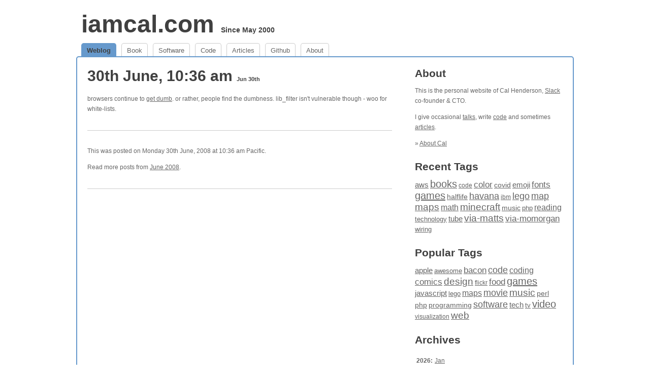

--- FILE ---
content_type: text/html; charset=utf-8
request_url: https://www.iamcal.com/2008-06/1684/
body_size: 3549
content:
<!DOCTYPE html PUBLIC "-//W3C//DTD XHTML 1.0 Transitional//EN" "http://www.w3.org/TR/xhtml1/DTD/xhtml1-transitional.dtd">
<html xmlns="http://www.w3.org/1999/xhtml" lang="en" itemscope itemtype="http://schema.org/Article">
<head>
	<meta http-equiv="content-type" content="text/html; charset=UTF-8" />
	<title>30th June, 10:36 am [ on iamcal.com ]</title>
	<link href="/static/1523592939/style.css" rel="stylesheet" type="text/css" />
	<link rel="SHORTCUT ICON" href="/favicon.ico" />
	<link rel="alternate" type="application/rss+xml" href="http://www.iamcal.com/rss/" title="RSS 2.0" />
	<script type="text/javascript" src="/static/1523592939/sync.js"></script>
	<meta name="viewport" content="width=device-width, initial-scale=1.0" />
<meta property="og:title"	content="30th June, 10:36 am" />
<meta property="og:type" 	content="article" />
<meta property="og:image"	content="http://www.iamcal.com/images/iamcal.png" />
<meta property="og:url"		content="http://www.iamcal.com/2008-06/1684/" />
<meta property="og:description"	content="browsers continue to get dumb. or rather,  people find the dumbness...." />
<meta property="og:site_name"	content="iamcal.com" />
<meta property="fb:admins"	content="500015105" />
<meta itemprop="name"		content="30th June, 10:36 am" />
<meta itemprop="description"	content="browsers continue to get dumb. or rather,  people find the dumbness....">
<meta itemprop="image"		content="http://www.iamcal.com/images/iamcal.png">

</head>
<body>
	<a name="top"></a>

<div id="wrapper">

	<div id="header">
		<h1 id="logo"><a href="/">iamcal.com</a> <span style="font-size: 30%">Since May 2000</span></h1>
	</div>

	<ul id="nav">
		<li id="navtab-home" class="active"><a href="/">Weblog</a></li>
		<li id="navtab-book"><a href="/book/">Book</a></li>
		<li id="navtab-software"><a href="http://software.iamcal.com/">Software</a></li>
		<li id="navtab-code"><a href="http://code.iamcal.com/">Code</a></li>
		<li id="navtab-articles"><a href="/publish/">Articles</a></li>
		<li id="navtab-github"><a href="http://github.iamcal.com/">Github</a></li>
		<li id="navtab-about"><a href="/about/">About</a></li>
	</ul>


	<div id="body">
<div id="col1h">

	
	<h2 class="headline">
		30th June, 10:36 am
		<span class="date">
			<a href="/2008-06/">Jun 30th</a>
		</span>
	</h2>

	<div class="entry">

		<p>browsers continue to <a href="http://www.thespanner.co.uk/2008/06/30/javascript-protocol-fuzz-results/">get dumb</a>. or rather,  people find the dumbness. lib_filter isn't vulnerable though - woo for white-lists.</p>



	</div>


	<div class="entry" style="margin-top: -20px">

		<p>
			This was posted on Monday 30th June, 2008 at 10:36 am Pacific.
		</p>

		<p>
			Read more posts from <a href="/2008-06/">June 2008</a>.
		</p>



	</div>


</div>
<div id="col2h">

	<h2><a href="/about/" rel="me">About</a></h2>

	<p>This is the personal website of Cal Henderson, <a href="https://slack.com">Slack</a> co-founder &amp; CTO.</p>

	<p>I give occasional <a href="/talks/">talks</a>, write <a href="http://code.iamcal.com/">code</a> 
		and sometimes <a href="/publish/">articles</a>.
		<!-- I'm on the advisory board for <a href="http://www.thinkvitamin.com/">vitamin</a>, which i also <a href="http://www.thinkvitamin.com/advisors/cal_henderson.php">write for</a>. -->
		<!-- I sometimes post links at <a href="http://www.surfstation.com/">Surfstation</a>, but they show up here too. -->
		<!-- I also blog at <a href="http://world-of-theorycraft.tumblr.com/">World of Theorycraft</a> and those links show up here too. -->
	</p>
	<p>
		&raquo; <a href="/about/" rel="me">About Cal</a><br />
	</p>	<h2 class="padtop"><a href="/tags/">Recent Tags</a></h2>

	<p>
		<a href="/tags/aws/" style="font-size: 14.782608695652px;">aws</a>
		<a href="/tags/books/" style="font-size: 19.652173913043px;">books</a>
		<a href="/tags/code/" style="font-size: 12px;">code</a>
		<a href="/tags/color/" style="font-size: 16.869565217391px;">color</a>
		<a href="/tags/covid/" style="font-size: 13.739130434783px;">covid</a>
		<a href="/tags/emoji/" style="font-size: 15.478260869565px;">emoji</a>
		<a href="/tags/fonts/" style="font-size: 17.217391304348px;">fonts</a>
		<a href="/tags/games/" style="font-size: 20px;">games</a>
		<a href="/tags/halflife/" style="font-size: 14.086956521739px;">halflife</a>
		<a href="/tags/havana/" style="font-size: 18.260869565217px;">havana</a>
		<a href="/tags/ibm/" style="font-size: 12.347826086957px;">ibm</a>
		<a href="/tags/lego/" style="font-size: 17.913043478261px;">lego</a>
		<a href="/tags/map/" style="font-size: 17.565217391304px;">map</a>
		<a href="/tags/maps/" style="font-size: 18.95652173913px;">maps</a>
		<a href="/tags/math/" style="font-size: 16.173913043478px;">math</a>
		<a href="/tags/minecraft/" style="font-size: 19.304347826087px;">minecraft</a>
		<a href="/tags/music/" style="font-size: 14.434782608696px;">music</a>
		<a href="/tags/php/" style="font-size: 13.391304347826px;">php</a>
		<a href="/tags/reading/" style="font-size: 15.826086956522px;">reading</a>
		<a href="/tags/technology/" style="font-size: 12.695652173913px;">technology</a>
		<a href="/tags/tube/" style="font-size: 15.130434782609px;">tube</a>
		<a href="/tags/via-matts/" style="font-size: 18.608695652174px;">via-matts</a>
		<a href="/tags/via-momorgan/" style="font-size: 16.521739130435px;">via-momorgan</a>
		<a href="/tags/wiring/" style="font-size: 13.04347826087px;">wiring</a>
	</p>

	<h2 class="padtop"><a href="/tags/">Popular Tags</a></h2>

	<p>
		<a href="/tags/apple/" style="font-size: 15.130434782609px;">apple</a>
		<a href="/tags/awesome/" style="font-size: 13.04347826087px;">awesome</a>
		<a href="/tags/bacon/" style="font-size: 16.869565217391px;">bacon</a>
		<a href="/tags/code/" style="font-size: 17.565217391304px;">code</a>
		<a href="/tags/coding/" style="font-size: 15.826086956522px;">coding</a>
		<a href="/tags/comics/" style="font-size: 16.521739130435px;">comics</a>
		<a href="/tags/design/" style="font-size: 18.608695652174px;">design</a>
		<a href="/tags/flickr/" style="font-size: 12px;">flickr</a>
		<a href="/tags/food/" style="font-size: 17.217391304348px;">food</a>
		<a href="/tags/games/" style="font-size: 20px;">games</a>
		<a href="/tags/javascript/" style="font-size: 15.478260869565px;">javascript</a>
		<a href="/tags/lego/" style="font-size: 13.391304347826px;">lego</a>
		<a href="/tags/maps/" style="font-size: 16.173913043478px;">maps</a>
		<a href="/tags/movie/" style="font-size: 18.260869565217px;">movie</a>
		<a href="/tags/music/" style="font-size: 19.304347826087px;">music</a>
		<a href="/tags/perl/" style="font-size: 14.434782608696px;">perl</a>
		<a href="/tags/php/" style="font-size: 14.086956521739px;">php</a>
		<a href="/tags/programming/" style="font-size: 13.739130434783px;">programming</a>
		<a href="/tags/software/" style="font-size: 17.913043478261px;">software</a>
		<a href="/tags/tech/" style="font-size: 14.782608695652px;">tech</a>
		<a href="/tags/tv/" style="font-size: 12.695652173913px;">tv</a>
		<a href="/tags/video/" style="font-size: 19.652173913043px;">video</a>
		<a href="/tags/visualization/" style="font-size: 12.347826086957px;">visualization</a>
		<a href="/tags/web/" style="font-size: 18.95652173913px;">web</a>
	</p>	<h2 class="padtop">Archives</h2>

	<div class="entry">
		<table>
			<tr valign="top">
				<td><b>2026:</b></td>
				<td>
			<a href="/2026-01/">Jan</a>
				</td>
			</tr>
			<tr valign="top">
				<td><b>2025:</b></td>
				<td>
			<a href="/2025-01/">Jan</a>
			<a href="/2025-02/">Feb</a>
			<a href="/2025-03/">Mar</a>
			<a href="/2025-04/">Apr</a>
			<a href="/2025-05/">May</a>
			<a href="/2025-06/">Jun</a>
			<a href="/2025-07/">Jul</a>
			<a href="/2025-08/">Aug</a>
			<a href="/2025-09/">Sep</a>
			<a href="/2025-10/">Oct</a>
			<a href="/2025-11/">Nov</a>
			<a href="/2025-12/">Dec</a>
				</td>
			</tr>
			<tr valign="top">
				<td><b>2024:</b></td>
				<td>
			<a href="/2024-01/">Jan</a>
			<a href="/2024-02/">Feb</a>
			<a href="/2024-03/">Mar</a>
			<a href="/2024-04/">Apr</a>
			<a href="/2024-05/">May</a>
			<a href="/2024-06/">Jun</a>
			<a href="/2024-07/">Jul</a>
			<a href="/2024-08/">Aug</a>
			<a href="/2024-09/">Sep</a>
			<a href="/2024-10/">Oct</a>
			<a href="/2024-11/">Nov</a>
			<a href="/2024-12/">Dec</a>
				</td>
			</tr>
			<tr valign="top">
				<td><b>2023:</b></td>
				<td>
			<a href="/2023-01/">Jan</a>
			<a href="/2023-02/">Feb</a>
			<a href="/2023-03/">Mar</a>
			<a href="/2023-04/">Apr</a>
			<a href="/2023-05/">May</a>
			<a href="/2023-06/">Jun</a>
			<a href="/2023-07/">Jul</a>
			<a href="/2023-08/">Aug</a>
			<a href="/2023-09/">Sep</a>
			<a href="/2023-10/">Oct</a>
			<a href="/2023-11/">Nov</a>
			<a href="/2023-12/">Dec</a>
				</td>
			</tr>
			<tr valign="top">
				<td><b>2022:</b></td>
				<td>
			<a href="/2022-01/">Jan</a>
			<a href="/2022-02/">Feb</a>
			<a href="/2022-03/">Mar</a>
			<a href="/2022-04/">Apr</a>
			<a href="/2022-05/">May</a>
			<a href="/2022-06/">Jun</a>
			<a href="/2022-07/">Jul</a>
			<a href="/2022-08/">Aug</a>
			<a href="/2022-09/">Sep</a>
			<a href="/2022-10/">Oct</a>
			<a href="/2022-11/">Nov</a>
			<a href="/2022-12/">Dec</a>
				</td>
			</tr>
			<tr valign="top">
				<td><b>2021:</b></td>
				<td>
			<a href="/2021-01/">Jan</a>
			<a href="/2021-02/">Feb</a>
			<a href="/2021-03/">Mar</a>
			<a href="/2021-04/">Apr</a>
			<a href="/2021-05/">May</a>
			<a href="/2021-06/">Jun</a>
			<a href="/2021-07/">Jul</a>
			<a href="/2021-08/">Aug</a>
			<a href="/2021-09/">Sep</a>
			<a href="/2021-10/">Oct</a>
			<a href="/2021-11/">Nov</a>
			<a href="/2021-12/">Dec</a>
				</td>
			</tr>
			<tr valign="top">
				<td><b>2020:</b></td>
				<td>
			<a href="/2020-01/">Jan</a>
			<a href="/2020-02/">Feb</a>
			<a href="/2020-03/">Mar</a>
			<a href="/2020-04/">Apr</a>
			<a href="/2020-05/">May</a>
			<a href="/2020-06/">Jun</a>
			<a href="/2020-07/">Jul</a>
			<a href="/2020-08/">Aug</a>
			<a href="/2020-09/">Sep</a>
			<a href="/2020-10/">Oct</a>
			<a href="/2020-11/">Nov</a>
			<a href="/2020-12/">Dec</a>
				</td>
			</tr>
			<tr valign="top">
				<td><b>2019:</b></td>
				<td>
			<a href="/2019-01/">Jan</a>
			<a href="/2019-02/">Feb</a>
			<a href="/2019-03/">Mar</a>
			<a href="/2019-04/">Apr</a>
			<a href="/2019-05/">May</a>
			<a href="/2019-06/">Jun</a>
			<a href="/2019-07/">Jul</a>
			<a href="/2019-08/">Aug</a>
			<a href="/2019-09/">Sep</a>
			<a href="/2019-10/">Oct</a>
			<a href="/2019-11/">Nov</a>
			<a href="/2019-12/">Dec</a>
				</td>
			</tr>
			<tr valign="top">
				<td><b>2018:</b></td>
				<td>
			<a href="/2018-01/">Jan</a>
			<a href="/2018-02/">Feb</a>
			<a href="/2018-03/">Mar</a>
			<a href="/2018-04/">Apr</a>
			<a href="/2018-05/">May</a>
			<a href="/2018-06/">Jun</a>
			<a href="/2018-07/">Jul</a>
			<a href="/2018-08/">Aug</a>
			<a href="/2018-09/">Sep</a>
			<a href="/2018-10/">Oct</a>
			<a href="/2018-11/">Nov</a>
			<a href="/2018-12/">Dec</a>
				</td>
			</tr>
			<tr valign="top">
				<td><b>2017:</b></td>
				<td>
			<a href="/2017-01/">Jan</a>
			<a href="/2017-02/">Feb</a>
			<a href="/2017-03/">Mar</a>
			<a href="/2017-04/">Apr</a>
			<a href="/2017-05/">May</a>
			<a href="/2017-06/">Jun</a>
			<a href="/2017-07/">Jul</a>
			<a href="/2017-08/">Aug</a>
			<a href="/2017-09/">Sep</a>
			<a href="/2017-10/">Oct</a>
			<a href="/2017-11/">Nov</a>
			<a href="/2017-12/">Dec</a>
				</td>
			</tr>
			<tr valign="top">
				<td><b>2016:</b></td>
				<td>
			<a href="/2016-01/">Jan</a>
			<a href="/2016-02/">Feb</a>
			<a href="/2016-03/">Mar</a>
			<a href="/2016-04/">Apr</a>
			<a href="/2016-05/">May</a>
			<a href="/2016-06/">Jun</a>
			<a href="/2016-07/">Jul</a>
			<a href="/2016-08/">Aug</a>
			<a href="/2016-09/">Sep</a>
			<a href="/2016-10/">Oct</a>
			<a href="/2016-11/">Nov</a>
			<a href="/2016-12/">Dec</a>
				</td>
			</tr>
			<tr valign="top">
				<td><b>2015:</b></td>
				<td>
			<a href="/2015-01/">Jan</a>
			<a href="/2015-02/">Feb</a>
			<a href="/2015-03/">Mar</a>
			<a href="/2015-04/">Apr</a>
			<a href="/2015-05/">May</a>
			<a href="/2015-06/">Jun</a>
			<a href="/2015-07/">Jul</a>
			<a href="/2015-08/">Aug</a>
			<a href="/2015-09/">Sep</a>
			<a href="/2015-10/">Oct</a>
			<a href="/2015-11/">Nov</a>
			<a href="/2015-12/">Dec</a>
				</td>
			</tr>
			<tr valign="top">
				<td><b>2014:</b></td>
				<td>
			<a href="/2014-01/">Jan</a>
			<a href="/2014-02/">Feb</a>
			<a href="/2014-03/">Mar</a>
			<a href="/2014-04/">Apr</a>
			<a href="/2014-05/">May</a>
			<a href="/2014-06/">Jun</a>
			<a href="/2014-07/">Jul</a>
			<a href="/2014-08/">Aug</a>
			<a href="/2014-09/">Sep</a>
			<a href="/2014-10/">Oct</a>
			<a href="/2014-11/">Nov</a>
			<a href="/2014-12/">Dec</a>
				</td>
			</tr>
			<tr valign="top">
				<td><b>2013:</b></td>
				<td>
			<a href="/2013-01/">Jan</a>
			<a href="/2013-02/">Feb</a>
			<a href="/2013-03/">Mar</a>
			<a href="/2013-04/">Apr</a>
			<a href="/2013-05/">May</a>
			<a href="/2013-06/">Jun</a>
			<a href="/2013-07/">Jul</a>
			<a href="/2013-08/">Aug</a>
			<a href="/2013-09/">Sep</a>
			<a href="/2013-10/">Oct</a>
			<a href="/2013-11/">Nov</a>
			<a href="/2013-12/">Dec</a>
				</td>
			</tr>
			<tr valign="top">
				<td><b>2012:</b></td>
				<td>
			<a href="/2012-01/">Jan</a>
			<a href="/2012-02/">Feb</a>
			<a href="/2012-03/">Mar</a>
			<a href="/2012-04/">Apr</a>
			<a href="/2012-05/">May</a>
			<a href="/2012-06/">Jun</a>
			<a href="/2012-07/">Jul</a>
			<a href="/2012-08/">Aug</a>
			<a href="/2012-09/">Sep</a>
			<a href="/2012-10/">Oct</a>
			<a href="/2012-11/">Nov</a>
			<a href="/2012-12/">Dec</a>
				</td>
			</tr>
			<tr valign="top">
				<td><b>2011:</b></td>
				<td>
			<a href="/2011-01/">Jan</a>
			<a href="/2011-02/">Feb</a>
			<a href="/2011-03/">Mar</a>
			<a href="/2011-04/">Apr</a>
			<a href="/2011-05/">May</a>
			<a href="/2011-06/">Jun</a>
			<a href="/2011-07/">Jul</a>
			<a href="/2011-08/">Aug</a>
			<a href="/2011-09/">Sep</a>
			<a href="/2011-10/">Oct</a>
			<a href="/2011-11/">Nov</a>
			<a href="/2011-12/">Dec</a>
				</td>
			</tr>
			<tr valign="top">
				<td><b>2010:</b></td>
				<td>
			<a href="/2010-01/">Jan</a>
			<a href="/2010-02/">Feb</a>
			<a href="/2010-03/">Mar</a>
			<a href="/2010-04/">Apr</a>
			<a href="/2010-05/">May</a>
			<a href="/2010-06/">Jun</a>
			<a href="/2010-07/">Jul</a>
			<a href="/2010-08/">Aug</a>
			<a href="/2010-09/">Sep</a>
			<a href="/2010-10/">Oct</a>
			<a href="/2010-11/">Nov</a>
			<a href="/2010-12/">Dec</a>
				</td>
			</tr>
			<tr valign="top">
				<td><b>2009:</b></td>
				<td>
			<a href="/2009-01/">Jan</a>
			<a href="/2009-02/">Feb</a>
			<a href="/2009-03/">Mar</a>
			<a href="/2009-04/">Apr</a>
			<a href="/2009-05/">May</a>
			<a href="/2009-06/">Jun</a>
			<a href="/2009-07/">Jul</a>
			<a href="/2009-08/">Aug</a>
			<a href="/2009-09/">Sep</a>
			<a href="/2009-10/">Oct</a>
			<a href="/2009-11/">Nov</a>
			<a href="/2009-12/">Dec</a>
				</td>
			</tr>
			<tr valign="top">
				<td><b>2008:</b></td>
				<td>
			<a href="/2008-01/">Jan</a>
			<a href="/2008-02/">Feb</a>
			<a href="/2008-03/">Mar</a>
			<a href="/2008-04/">Apr</a>
			<a href="/2008-05/">May</a>
			<a href="/2008-06/">Jun</a>
			<a href="/2008-07/">Jul</a>
			<a href="/2008-08/">Aug</a>
			<a href="/2008-09/">Sep</a>
			<a href="/2008-10/">Oct</a>
			<a href="/2008-11/">Nov</a>
			<a href="/2008-12/">Dec</a>
				</td>
			</tr>
			<tr valign="top">
				<td><b>2007:</b></td>
				<td>
			<a href="/2007-01/">Jan</a>
			<a href="/2007-02/">Feb</a>
			<a href="/2007-03/">Mar</a>
			<a href="/2007-04/">Apr</a>
			<a href="/2007-05/">May</a>
			<a href="/2007-06/">Jun</a>
			<a href="/2007-07/">Jul</a>
			<a href="/2007-08/">Aug</a>
			<a href="/2007-09/">Sep</a>
			<a href="/2007-10/">Oct</a>
			<a href="/2007-11/">Nov</a>
			<a href="/2007-12/">Dec</a>
				</td>
			</tr>
			<tr valign="top">
				<td><b>2006:</b></td>
				<td>
			<a href="/2006-01/">Jan</a>
			<a href="/2006-02/">Feb</a>
			<a href="/2006-03/">Mar</a>
			<a href="/2006-04/">Apr</a>
			<a href="/2006-05/">May</a>
			<a href="/2006-06/">Jun</a>
			<a href="/2006-07/">Jul</a>
			<a href="/2006-08/">Aug</a>
			<a href="/2006-09/">Sep</a>
			<a href="/2006-10/">Oct</a>
			<a href="/2006-11/">Nov</a>
			<a href="/2006-12/">Dec</a>
				</td>
			</tr>
			<tr valign="top">
				<td><b>2005:</b></td>
				<td>
			<a href="/2005-01/">Jan</a>
			<a href="/2005-02/">Feb</a>
			<a href="/2005-03/">Mar</a>
			<a href="/2005-04/">Apr</a>
			<a href="/2005-05/">May</a>
			<a href="/2005-06/">Jun</a>
			<a href="/2005-07/">Jul</a>
			<a href="/2005-08/">Aug</a>
			<a href="/2005-09/">Sep</a>
			<a href="/2005-10/">Oct</a>
			<a href="/2005-11/">Nov</a>
			<a href="/2005-12/">Dec</a>
				</td>
			</tr>
			<tr valign="top">
				<td><b>2004:</b></td>
				<td>
			<a href="/2004-01/">Jan</a>
			<a href="/2004-02/">Feb</a>
			<a href="/2004-03/">Mar</a>
			<a href="/2004-04/">Apr</a>
			<a href="/2004-05/">May</a>
			<a href="/2004-06/">Jun</a>
			<a href="/2004-07/">Jul</a>
			<a href="/2004-08/">Aug</a>
			<a href="/2004-09/">Sep</a>
			<a href="/2004-10/">Oct</a>
			<a href="/2004-11/">Nov</a>
			<a href="/2004-12/">Dec</a>
				</td>
			</tr>
			<tr valign="top">
				<td><b>2003:</b></td>
				<td>
			<a href="/2003-01/">Jan</a>
			<a href="/2003-02/">Feb</a>
			<a href="/2003-03/">Mar</a>
			<a href="/2003-04/">Apr</a>
			<a href="/2003-05/">May</a>
			<a href="/2003-06/">Jun</a>
			<a href="/2003-07/">Jul</a>
			<a href="/2003-08/">Aug</a>
			<a href="/2003-09/">Sep</a>
			<a href="/2003-10/">Oct</a>
			<a href="/2003-11/">Nov</a>
			<a href="/2003-12/">Dec</a>
				</td>
			</tr>
			<tr valign="top">
				<td><b>2002:</b></td>
				<td>
			<a href="/2002-01/">Jan</a>
			<a href="/2002-02/">Feb</a>
			<a href="/2002-03/">Mar</a>
			<a href="/2002-04/">Apr</a>
			<a href="/2002-05/">May</a>
			<a href="/2002-06/">Jun</a>
			<a href="/2002-07/">Jul</a>
			<a href="/2002-08/">Aug</a>
			<a href="/2002-09/">Sep</a>
			<a href="/2002-10/">Oct</a>
			<a href="/2002-11/">Nov</a>
			<a href="/2002-12/">Dec</a>
				</td>
			</tr>
			<tr valign="top">
				<td><b>2001:</b></td>
				<td>
			<a href="/2001-01/">Jan</a>
			<a href="/2001-02/">Feb</a>
			<a href="/2001-03/">Mar</a>
			<a href="/2001-04/">Apr</a>
			<a href="/2001-05/">May</a>
			<a href="/2001-06/">Jun</a>
			<a href="/2001-07/">Jul</a>
			<a href="/2001-08/">Aug</a>
			<a href="/2001-09/">Sep</a>
			<a href="/2001-10/">Oct</a>
			<a href="/2001-11/">Nov</a>
			<a href="/2001-12/">Dec</a>
				</td>
			</tr>
			<tr valign="top">
				<td><b>2000:</b></td>
				<td>
			<a href="/2000-06/">Jun</a>
			<a href="/2000-07/">Jul</a>
			<a href="/2000-08/">Aug</a>
			<a href="/2000-09/">Sep</a>
			<a href="/2000-10/">Oct</a>
			<a href="/2000-11/">Nov</a>
			<a href="/2000-12/">Dec</a>
				</td>
			</tr>
		</table>
	</div>
</div>

		<br clear="all" />
	</div>

	<div id="fb-root"></div>

	<div id="footer">
		&copy; 2000-2026 Cal Henderson.
		We try to have valid <a href="http://validator.w3.org/check/referer" target="_blank" rel="noopener">XHTML</a>, 
		<a href="http://jigsaw.w3.org/css-validator/check/referer" target="_blank" rel="noopener">CSS</a> 
		and high <a href="http://www.w3.org/WAI/WCAG1AAA-Conformance" target="_blank" rel="noopener">Accessibility</a>.<br />
		It's all a bit pointless really. [<a href="#top">top</a>]<br />
	</div>

</div>

</body>
</html>